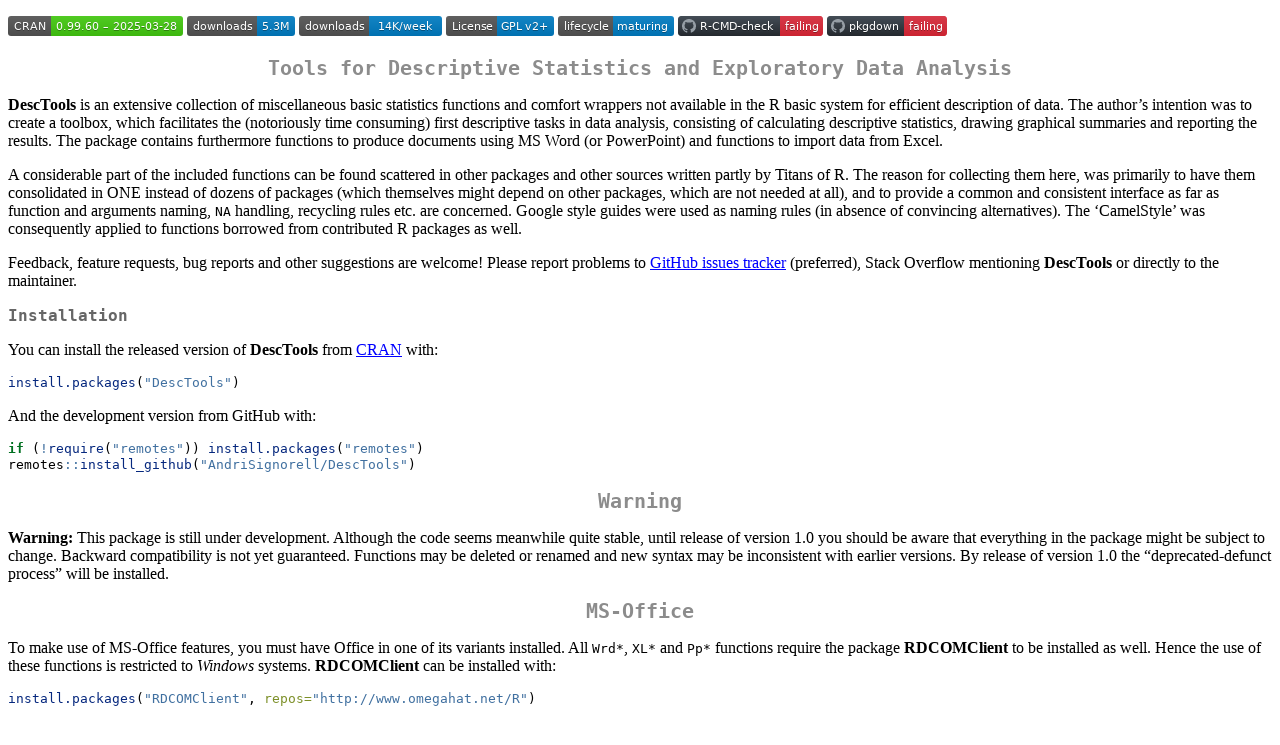

--- FILE ---
content_type: text/html
request_url: https://cran.stat.auckland.ac.nz/web/packages/DescTools/readme/README.html
body_size: 3936
content:
<!DOCTYPE html>
<html xmlns="http://www.w3.org/1999/xhtml" lang="" xml:lang="">
<head>
  <meta charset="utf-8" />
  <meta name="generator" content="pandoc" />
  <meta name="viewport" content="width=device-width, initial-scale=1.0, user-scalable=yes" />
  <title>README</title>
  <style>
    code{white-space: pre-wrap;}
    span.smallcaps{font-variant: small-caps;}
    span.underline{text-decoration: underline;}
    div.column{display: inline-block; vertical-align: top; width: 50%;}
    div.hanging-indent{margin-left: 1.5em; text-indent: -1.5em;}
    ul.task-list{list-style: none;}
    pre > code.sourceCode { white-space: pre; position: relative; }
    pre > code.sourceCode > span { display: inline-block; line-height: 1.25; }
    pre > code.sourceCode > span:empty { height: 1.2em; }
    .sourceCode { overflow: visible; }
    code.sourceCode > span { color: inherit; text-decoration: inherit; }
    div.sourceCode { margin: 1em 0; }
    pre.sourceCode { margin: 0; }
    @media screen {
    div.sourceCode { overflow: auto; }
    }
    @media print {
    pre > code.sourceCode { white-space: pre-wrap; }
    pre > code.sourceCode > span { text-indent: -5em; padding-left: 5em; }
    }
    pre.numberSource code
      { counter-reset: source-line 0; }
    pre.numberSource code > span
      { position: relative; left: -4em; counter-increment: source-line; }
    pre.numberSource code > span > a:first-child::before
      { content: counter(source-line);
        position: relative; left: -1em; text-align: right; vertical-align: baseline;
        border: none; display: inline-block;
        -webkit-touch-callout: none; -webkit-user-select: none;
        -khtml-user-select: none; -moz-user-select: none;
        -ms-user-select: none; user-select: none;
        padding: 0 4px; width: 4em;
        color: #aaaaaa;
      }
    pre.numberSource { margin-left: 3em; border-left: 1px solid #aaaaaa;  padding-left: 4px; }
    div.sourceCode
      {   }
    @media screen {
    pre > code.sourceCode > span > a:first-child::before { text-decoration: underline; }
    }
    code span.al { color: #ff0000; font-weight: bold; } /* Alert */
    code span.an { color: #60a0b0; font-weight: bold; font-style: italic; } /* Annotation */
    code span.at { color: #7d9029; } /* Attribute */
    code span.bn { color: #40a070; } /* BaseN */
    code span.bu { color: #008000; } /* BuiltIn */
    code span.cf { color: #007020; font-weight: bold; } /* ControlFlow */
    code span.ch { color: #4070a0; } /* Char */
    code span.cn { color: #880000; } /* Constant */
    code span.co { color: #60a0b0; font-style: italic; } /* Comment */
    code span.cv { color: #60a0b0; font-weight: bold; font-style: italic; } /* CommentVar */
    code span.do { color: #ba2121; font-style: italic; } /* Documentation */
    code span.dt { color: #902000; } /* DataType */
    code span.dv { color: #40a070; } /* DecVal */
    code span.er { color: #ff0000; font-weight: bold; } /* Error */
    code span.ex { } /* Extension */
    code span.fl { color: #40a070; } /* Float */
    code span.fu { color: #06287e; } /* Function */
    code span.im { color: #008000; font-weight: bold; } /* Import */
    code span.in { color: #60a0b0; font-weight: bold; font-style: italic; } /* Information */
    code span.kw { color: #007020; font-weight: bold; } /* Keyword */
    code span.op { color: #666666; } /* Operator */
    code span.ot { color: #007020; } /* Other */
    code span.pp { color: #bc7a00; } /* Preprocessor */
    code span.sc { color: #4070a0; } /* SpecialChar */
    code span.ss { color: #bb6688; } /* SpecialString */
    code span.st { color: #4070a0; } /* String */
    code span.va { color: #19177c; } /* Variable */
    code span.vs { color: #4070a0; } /* VerbatimString */
    code span.wa { color: #60a0b0; font-weight: bold; font-style: italic; } /* Warning */
  </style>
  <link rel="stylesheet" href="../../../CRAN_web.css" />
</head>
<body>
<!-- README.md is generated from README.Rmd. Please edit that file -->
<!-- badges: start -->
<p><a href="https://CRAN.R-project.org/package=DescTools"><img
src="https://www.r-pkg.org/badges/version-last-release/DescTools"
alt="CRAN status" /></a> <a
href="https://CRAN.R-project.org/package=DescTools"><img
src="https://cranlogs.r-pkg.org/badges/grand-total/DescTools"
alt="downloads" /></a> <a
href="https://CRAN.R-project.org/package=DescTools"><img
src="http://cranlogs.r-pkg.org/badges/last-week/DescTools"
alt="downloads" /></a> <a
href="https://www.gnu.org/licenses/old-licenses/gpl-2.0.en.html"><img
src="https://img.shields.io/badge/License-GPL%20v2+-blue.svg"
alt="License: GPL v2+" /></a> <a
href="https://lifecycle.r-lib.org/articles/stages.html"><img
src="https://img.shields.io/badge/lifecycle-maturing-blue.svg"
alt="Lifecycle: maturing" /></a> <a
href="https://github.com/AndriSignorell/DescTools/actions"><img
src="https://github.com/AndriSignorell/DescTools/workflows/R-CMD-check/badge.svg"
alt="R build status" /></a> <a
href="https://andrisignorell.github.io/DescTools/"><img
src="https://github.com/AndriSignorell/DescTools/workflows/pkgdown/badge.svg"
alt="pkgdown" /></a> <!-- badges: end --></p>
<h1
id="tools-for-descriptive-statistics-and-exploratory-data-analysis">Tools
for Descriptive Statistics and Exploratory Data Analysis</h1>
<p><strong>DescTools</strong> is an extensive collection of
miscellaneous basic statistics functions and comfort wrappers not
available in the R basic system for efficient description of data. The
author’s intention was to create a toolbox, which facilitates the
(notoriously time consuming) first descriptive tasks in data analysis,
consisting of calculating descriptive statistics, drawing graphical
summaries and reporting the results. The package contains furthermore
functions to produce documents using MS Word (or PowerPoint) and
functions to import data from Excel.</p>
<p>A considerable part of the included functions can be found scattered
in other packages and other sources written partly by Titans of R. The
reason for collecting them here, was primarily to have them consolidated
in ONE instead of dozens of packages (which themselves might depend on
other packages, which are not needed at all), and to provide a common
and consistent interface as far as function and arguments naming,
<code>NA</code> handling, recycling rules etc. are concerned. Google
style guides were used as naming rules (in absence of convincing
alternatives). The ‘CamelStyle’ was consequently applied to functions
borrowed from contributed R packages as well.</p>
<p>Feedback, feature requests, bug reports and other suggestions are
welcome! Please report problems to <a
href="https://github.com/AndriSignorell/DescTools/issues">GitHub issues
tracker</a> (preferred), Stack Overflow mentioning
<strong>DescTools</strong> or directly to the maintainer.</p>
<h2 id="installation">Installation</h2>
<p>You can install the released version of <strong>DescTools</strong>
from <a href="https://CRAN.R-project.org">CRAN</a> with:</p>
<div class="sourceCode" id="cb1"><pre class="sourceCode r"><code class="sourceCode r"><span id="cb1-1"><a href="#cb1-1" aria-hidden="true" tabindex="-1"></a><span class="fu">install.packages</span>(<span class="st">&quot;DescTools&quot;</span>)</span></code></pre></div>
<p>And the development version from GitHub with:</p>
<div class="sourceCode" id="cb2"><pre class="sourceCode r"><code class="sourceCode r"><span id="cb2-1"><a href="#cb2-1" aria-hidden="true" tabindex="-1"></a><span class="cf">if</span> (<span class="sc">!</span><span class="fu">require</span>(<span class="st">&quot;remotes&quot;</span>)) <span class="fu">install.packages</span>(<span class="st">&quot;remotes&quot;</span>)</span>
<span id="cb2-2"><a href="#cb2-2" aria-hidden="true" tabindex="-1"></a>remotes<span class="sc">::</span><span class="fu">install_github</span>(<span class="st">&quot;AndriSignorell/DescTools&quot;</span>)</span></code></pre></div>
<h1 id="warning">Warning</h1>
<p><strong>Warning:</strong> This package is still under development.
Although the code seems meanwhile quite stable, until release of version
1.0 you should be aware that everything in the package might be subject
to change. Backward compatibility is not yet guaranteed. Functions may
be deleted or renamed and new syntax may be inconsistent with earlier
versions. By release of version 1.0 the “deprecated-defunct process”
will be installed.</p>
<h1 id="ms-office">MS-Office</h1>
<p>To make use of MS-Office features, you must have Office in one of its
variants installed. All <code>Wrd*</code>, <code>XL*</code> and
<code>Pp*</code> functions require the package
<strong>RDCOMClient</strong> to be installed as well. Hence the use of
these functions is restricted to <em>Windows</em> systems.
<strong>RDCOMClient</strong> can be installed with:</p>
<div class="sourceCode" id="cb3"><pre class="sourceCode r"><code class="sourceCode r"><span id="cb3-1"><a href="#cb3-1" aria-hidden="true" tabindex="-1"></a><span class="fu">install.packages</span>(<span class="st">&quot;RDCOMClient&quot;</span>, <span class="at">repos=</span><span class="st">&quot;http://www.omegahat.net/R&quot;</span>)</span></code></pre></div>
<p>The <em>omegahat</em> repository does not benefit from the same
update service as CRAN. So you may be forced to install a package
compiled with an earlier version, which usually is not a problem. Use
e.g. for R 3.6.x/R 4.0.x:</p>
<div class="sourceCode" id="cb4"><pre class="sourceCode r"><code class="sourceCode r"><span id="cb4-1"><a href="#cb4-1" aria-hidden="true" tabindex="-1"></a>url <span class="ot">&lt;-</span> <span class="st">&quot;http://www.omegahat.net/R/bin/windows/contrib/3.5.1/RDCOMClient_0.93-0.zip&quot;</span></span>
<span id="cb4-2"><a href="#cb4-2" aria-hidden="true" tabindex="-1"></a>url <span class="ot">&lt;-</span> <span class="st">&quot;http://www.omegahat.net/R/bin/windows/contrib/4.0/RDCOMClient_0.94-0.zip&quot;</span></span>
<span id="cb4-3"><a href="#cb4-3" aria-hidden="true" tabindex="-1"></a><span class="fu">install.packages</span>(url, <span class="at">repos =</span> <span class="cn">NULL</span>, <span class="at">type =</span> <span class="st">&quot;binary&quot;</span>)</span></code></pre></div>
<p><strong>RDCOMClient</strong> does not exist for Mac or Linux,
sorry.</p>
<h1 id="authors">Authors</h1>
<p>Andri Signorell<br />
Helsana Versicherungen AG, Health Sciences, Zurich<br />
HWZ University of Applied Sciences in Business Administration
Zurich.</p>
<p>R is a community project. This can be seen from the fact that this
package includes R source code and/or documentation previously published
by <a
href="https://andrisignorell.github.io/DescTools/authors.html">various
authors and contributors</a>. Special thanks go to Beat Bruengger,
Mathias Frueh, Daniel Wollschlaeger for their valuable contributions and
testing. The good things come from all these guys, any problems are
likely due to my tweaking. Thank you all!</p>
<p><strong>Maintainer:</strong> Andri Signorell</p>
<h1 id="examples">Examples</h1>
<div class="sourceCode" id="cb5"><pre class="sourceCode r"><code class="sourceCode r"><span id="cb5-1"><a href="#cb5-1" aria-hidden="true" tabindex="-1"></a><span class="fu">library</span>(DescTools)</span></code></pre></div>
<!-- ## Demo "describe" -->
<div class="sourceCode" id="cb6"><pre class="sourceCode r"><code class="sourceCode r"><span id="cb6-1"><a href="#cb6-1" aria-hidden="true" tabindex="-1"></a><span class="fu">demo</span>(describe, <span class="at">package =</span> <span class="st">&quot;DescTools&quot;</span>)</span></code></pre></div>
<!-- ## Demo "plots" -->
<div class="sourceCode" id="cb7"><pre class="sourceCode r"><code class="sourceCode r"><span id="cb7-1"><a href="#cb7-1" aria-hidden="true" tabindex="-1"></a><span class="fu">demo</span>(plots, <span class="at">package =</span> <span class="st">&quot;DescTools&quot;</span>)</span></code></pre></div>
</body>
</html>


--- FILE ---
content_type: image/svg+xml; charset=utf-8
request_url: https://www.r-pkg.org/badges/version-last-release/DescTools
body_size: 176
content:
<svg xmlns="http://www.w3.org/2000/svg" width="175" height="20" aria-label="CRAN 0.99.60 – 2025-03-28">
  <linearGradient id="b" x2="0" y2="100%">
    <stop offset="0" stop-color="#bbb" stop-opacity=".1"/>
    <stop offset="1" stop-opacity=".1"/>
  </linearGradient>
  <mask id="a">
    <rect width="175" height="20" rx="3" fill="#fff"/>
  </mask>
  <g mask="url(#a)">
    <path fill="#555" d="M0 0h43v20H0z"/>
    <path fill="#4c1" d="M43 0h153v20H43z"/>
    <path fill="url(#b)" d="M0 0h175v20H0z"/>
  </g>
  <g fill="#fff" text-anchor="middle"
     font-family="DejaVu Sans,Verdana,Geneva,sans-serif" font-size="11">
    <text x="21.5" y="15" fill="#010101" fill-opacity=".3">
      CRAN
    </text>
    <text x="21.5" y="14">
      CRAN
    </text>
    <text x="108" y="15" fill="#010101" fill-opacity=".3">
      0.99.60 – 2025-03-28
    </text>
    <text x="108" y="14">
      0.99.60 – 2025-03-28
    </text>
  </g>
</svg>

--- FILE ---
content_type: image/svg+xml;charset=utf-8
request_url: https://img.shields.io/badge/License-GPL%20v2+-blue.svg
body_size: 30
content:
<svg xmlns="http://www.w3.org/2000/svg" width="108" height="20" role="img" aria-label="License: GPL v2+"><title>License: GPL v2+</title><linearGradient id="s" x2="0" y2="100%"><stop offset="0" stop-color="#bbb" stop-opacity=".1"/><stop offset="1" stop-opacity=".1"/></linearGradient><clipPath id="r"><rect width="108" height="20" rx="3" fill="#fff"/></clipPath><g clip-path="url(#r)"><rect width="51" height="20" fill="#555"/><rect x="51" width="57" height="20" fill="#007ec6"/><rect width="108" height="20" fill="url(#s)"/></g><g fill="#fff" text-anchor="middle" font-family="Verdana,Geneva,DejaVu Sans,sans-serif" text-rendering="geometricPrecision" font-size="110"><text aria-hidden="true" x="265" y="150" fill="#010101" fill-opacity=".3" transform="scale(.1)" textLength="410">License</text><text x="265" y="140" transform="scale(.1)" fill="#fff" textLength="410">License</text><text aria-hidden="true" x="785" y="150" fill="#010101" fill-opacity=".3" transform="scale(.1)" textLength="470">GPL v2+</text><text x="785" y="140" transform="scale(.1)" fill="#fff" textLength="470">GPL v2+</text></g></svg>

--- FILE ---
content_type: image/svg+xml; charset=utf-8
request_url: http://cranlogs.r-pkg.org/badges/last-week/DescTools
body_size: -55
content:
<svg xmlns="http://www.w3.org/2000/svg" width="143" height="20" aria-label="CRAN downloads 14K/week">
  <linearGradient id="b" x2="0" y2="100%">
    <stop offset="0" stop-color="#bbb" stop-opacity=".1"/>
    <stop offset="1" stop-opacity=".1"/>
  </linearGradient>
  <mask id="a">
    <rect width="143" height="20" rx="3" fill="#fff"/>
  </mask>
  <g mask="url(#a)"><path fill="#555" d="M0 0h70v20H0z"/>
    <path fill="#007ec6" d="M70 0h73v20H70z"/>
    <path fill="url(#b)" d="M0 0h143v20H0z"/>
  </g>
  <g fill="#fff" text-anchor="middle"
     font-family="DejaVu Sans,Verdana,Geneva,sans-serif" font-size="11">
    <text x="36" y="15" fill="#010101" fill-opacity=".3">
      downloads
    </text>
    <text x="36" y="14">
      downloads
    </text>
    <text x="105.5" y="15" fill="#010101" fill-opacity=".3">
      14K/week
    </text>
    <text x="105.5" y="14">
      14K/week
    </text>
  </g>
</svg>

--- FILE ---
content_type: image/svg+xml;charset=utf-8
request_url: https://img.shields.io/badge/lifecycle-maturing-blue.svg
body_size: 293
content:
<svg xmlns="http://www.w3.org/2000/svg" width="116" height="20" role="img" aria-label="lifecycle: maturing"><title>lifecycle: maturing</title><linearGradient id="s" x2="0" y2="100%"><stop offset="0" stop-color="#bbb" stop-opacity=".1"/><stop offset="1" stop-opacity=".1"/></linearGradient><clipPath id="r"><rect width="116" height="20" rx="3" fill="#fff"/></clipPath><g clip-path="url(#r)"><rect width="55" height="20" fill="#555"/><rect x="55" width="61" height="20" fill="#007ec6"/><rect width="116" height="20" fill="url(#s)"/></g><g fill="#fff" text-anchor="middle" font-family="Verdana,Geneva,DejaVu Sans,sans-serif" text-rendering="geometricPrecision" font-size="110"><text aria-hidden="true" x="285" y="150" fill="#010101" fill-opacity=".3" transform="scale(.1)" textLength="450">lifecycle</text><text x="285" y="140" transform="scale(.1)" fill="#fff" textLength="450">lifecycle</text><text aria-hidden="true" x="845" y="150" fill="#010101" fill-opacity=".3" transform="scale(.1)" textLength="510">maturing</text><text x="845" y="140" transform="scale(.1)" fill="#fff" textLength="510">maturing</text></g></svg>

--- FILE ---
content_type: image/svg+xml; charset=utf-8
request_url: https://cranlogs.r-pkg.org/badges/grand-total/DescTools
body_size: -100
content:
<svg xmlns="http://www.w3.org/2000/svg" width="108" height="20" aria-label="CRAN downloads 5.3M">
  <linearGradient id="b" x2="0" y2="100%">
    <stop offset="0" stop-color="#bbb" stop-opacity=".1"/>
    <stop offset="1" stop-opacity=".1"/>
  </linearGradient>
  <mask id="a">
    <rect width="108" height="20" rx="3" fill="#fff"/>
  </mask>
  <g mask="url(#a)"><path fill="#555" d="M0 0h70v20H0z"/>
    <path fill="#007ec6" d="M70 0h38v20H70z"/>
    <path fill="url(#b)" d="M0 0h108v20H0z"/>
  </g>
  <g fill="#fff" text-anchor="middle"
     font-family="DejaVu Sans,Verdana,Geneva,sans-serif" font-size="11">
    <text x="36" y="15" fill="#010101" fill-opacity=".3">
      downloads
    </text>
    <text x="36" y="14">
      downloads
    </text>
    <text x="88" y="15" fill="#010101" fill-opacity=".3">
      5.3M
    </text>
    <text x="88" y="14">
      5.3M
    </text>
  </g>
</svg>